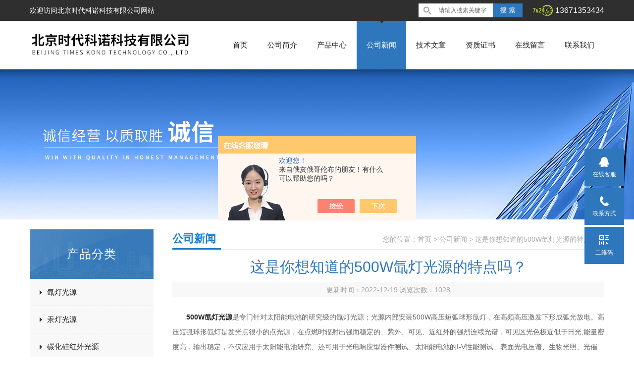

--- FILE ---
content_type: text/html; charset=utf-8
request_url: http://www.konou.cn/News-1448588.html
body_size: 4810
content:
<!doctype html>
<html>
<head>
<meta charset="utf-8">
<title>这是你想知道的500W氙灯光源的特点吗？-北京时代科诺科技有限公司</title>
<META NAME="Keywords" CONTENT="500W氙灯光源">
<META NAME="Description" CONTENT="500W氙灯光源是专门针对太阳能电池的研究级的氙灯光源；光源内部安装500W高压短弧球形氙灯，在高频高压激发下形成弧光放电。高压短弧球形氙灯是发光点很小的点光源，在点燃时辐射出强而稳定的、紫外、可见、近红外的强烈连续光谱，可见区光色极近似于日光,能量密度高，输出稳定，不仅应用于太阳能电池研究、还可用于光电响应型器件测试、太阳能电池的I-V性能测试、表面光电压谱、生物光照、光催化、表面缺陷分析等领域。">
<link href="/skins/104416/css/style.css" rel="stylesheet" />

<script src="/skins/104416/js/jquery-1.8.3.min.js" type="text/javascript"></script>
<script src="/skins/104416/js/setimg1.js"></script>
<script>

$(document).ready(function(){
	var obj = $("div.beijing").children("ul.menu").children("li");
	var xid=3;
	$(obj[xid]).addClass("hover");
}); 
</script>
<script type="application/ld+json">
{
"@context": "https://ziyuan.baidu.com/contexts/cambrian.jsonld",
"@id": "http://www.konou.cn/News-1448588.html",
"title": "这是你想知道的500W氙灯光源的特点吗？",
"pubDate": "2022-12-19T13:33:33",
"upDate": "2022-12-19T13:33:33"
    }</script>
<script language="javaScript" src="/js/JSChat.js"></script><script language="javaScript">function ChatBoxClickGXH() { DoChatBoxClickGXH('https://chat.chem17.com',80494) }</script><script>!window.jQuery && document.write('<script src="https://public.mtnets.com/Plugins/jQuery/2.2.4/jquery-2.2.4.min.js">'+'</scr'+'ipt>');</script><script type="text/javascript" src="https://chat.chem17.com/chat/KFCenterBox/104416"></script><script type="text/javascript" src="https://chat.chem17.com/chat/KFLeftBox/104416"></script><script>
(function(){
var bp = document.createElement('script');
var curProtocol = window.location.protocol.split(':')[0];
if (curProtocol === 'https') {
bp.src = 'https://zz.bdstatic.com/linksubmit/push.js';
}
else {
bp.src = 'http://push.zhanzhang.baidu.com/push.js';
}
var s = document.getElementsByTagName("script")[0];
s.parentNode.insertBefore(bp, s);
})();
</script>
</head>

<body>

<!--头部-->
<div id="head">
  <div class="beijing">
     <p>欢迎访问北京时代科诺科技有限公司网站</p>
    <span>13671353434</span>
    <div class="ny_sousuo">
      <form name="form1" id="form1" method="post" action="/products.html" onsubmit="return checkform(form1)">
        <input name="" type="submit" class="ss_an" value="搜 索"/>
        <input type="text" name="keyword" class="ss_input" onfocus="if (value =='请输入搜索关键字'){value =''}" onblur="if (value =='')" value="请输入搜索关键字" />
      </form>
  </div>
  </div>
</div>
<nav>
  <div class="beijing">
    <span><a href="/"><img src="/skins/104416/images/logo.png" alt="北京时代科诺科技有限公司"></a></span>
    <ul class="menu">
      <li><a href="/">首页</a></li>
      <li><a href="/aboutus.html">公司简介</a></li>
      <li><a href="/products.html">产品中心</a></li>
      <li><a href="/news.html">公司新闻</a></li>
      <li><a href="/article.html">技术文章</a></li>
      <li><a href="/honor.html" rel="nofollow">资质证书</a></li>
      <li><a href="/order.html" rel="nofollow">在线留言</a></li>
      <li><a href="/contact.html" rel="nofollow">联系我们</a></li>
    </ul>
  </div>
</nav>
<div class="banner">
  <div class="banner_1" style="background-image: url(/skins/104416/images/nybanner.jpg)"></div>
  
  
  <div class="clear"></div>
</div>
<script src="http://www.chem17.com/mystat.aspx?u=wudaohai"></script>
<!--主体-->
<div class="main">
  <div class="main_left">
  <div class="main_top">产品分类</div>
  <ul class="main_left1">
    
    <li><a href="/ParentList-2144874.html" onmouseover="showsubmenu('氙灯光源')">氙灯光源</a></li>
    <div id="submenu_氙灯光源" style="display:none">
      <ul >
        
      </ul>
    </div>
    
    <li><a href="/ParentList-2144876.html" onmouseover="showsubmenu('汞灯光源')">汞灯光源</a></li>
    <div id="submenu_汞灯光源" style="display:none">
      <ul >
        
      </ul>
    </div>
    
    <li><a href="/ParentList-2169710.html" onmouseover="showsubmenu('碳化硅红外光源')">碳化硅红外光源</a></li>
    <div id="submenu_碳化硅红外光源" style="display:none">
      <ul >
        
      </ul>
    </div>
    
    <li><a href="/ParentList-2144875.html" onmouseover="showsubmenu('LED光源')">LED光源</a></li>
    <div id="submenu_LED光源" style="display:none">
      <ul >
        
      </ul>
    </div>
    
    <li><a href="/ParentList-2144880.html" onmouseover="showsubmenu('光化学反应仪')">光化学反应仪</a></li>
    <div id="submenu_光化学反应仪" style="display:none">
      <ul >
        
      </ul>
    </div>
    
    <li><a href="/ParentList-2144878.html" onmouseover="showsubmenu('钨灯光源')">钨灯光源</a></li>
    <div id="submenu_钨灯光源" style="display:none">
      <ul >
        
      </ul>
    </div>
    
    <li><a href="/ParentList-2144877.html" onmouseover="showsubmenu('氘灯光源')">氘灯光源</a></li>
    <div id="submenu_氘灯光源" style="display:none">
      <ul >
        
      </ul>
    </div>
    
    <li><a href="/ParentList-2167330.html" onmouseover="showsubmenu('太阳能模拟器')">太阳能模拟器</a></li>
    <div id="submenu_太阳能模拟器" style="display:none">
      <ul >
        
      </ul>
    </div>
    
    <li><a href="/ParentList-2148648.html" onmouseover="showsubmenu('积分球光源')">积分球光源</a></li>
    <div id="submenu_积分球光源" style="display:none">
      <ul >
        
      </ul>
    </div>
    
    <li><a href="/ParentList-2144881.html" onmouseover="showsubmenu('光电化学测试系统')">光电化学测试系统</a></li>
    <div id="submenu_光电化学测试系统" style="display:none">
      <ul >
        
      </ul>
    </div>
    
    <li><a href="/ParentList-2167447.html" onmouseover="showsubmenu('光化学反应器')">光化学反应器</a></li>
    <div id="submenu_光化学反应器" style="display:none">
      <ul >
        
      </ul>
    </div>
    
    <li><a href="/ParentList-2144882.html" onmouseover="showsubmenu('光电化学池')">光电化学池</a></li>
    <div id="submenu_光电化学池" style="display:none">
      <ul >
        
      </ul>
    </div>
    
    <li><a href="/ParentList-2144883.html" onmouseover="showsubmenu('电化学工作站')">电化学工作站</a></li>
    <div id="submenu_电化学工作站" style="display:none">
      <ul >
        
      </ul>
    </div>
    
    <li><a href="/ParentList-2144879.html" onmouseover="showsubmenu('激光器')">激光器</a></li>
    <div id="submenu_激光器" style="display:none">
      <ul >
        
      </ul>
    </div>
    
    <li><a href="/ParentList-2144872.html" onmouseover="showsubmenu('无损检测仪器')">无损检测仪器</a></li>
    <div id="submenu_无损检测仪器" style="display:none">
      <ul >
        
      </ul>
    </div>
    
    <li><a href="/ParentList-89498.html" onmouseover="showsubmenu('测温仪')">测温仪</a></li>
    <div id="submenu_测温仪" style="display:none">
      <ul >
        
      </ul>
    </div>
    
    <li><a href="/ParentList-1189081.html" onmouseover="showsubmenu('纯水机')">纯水机</a></li>
    <div id="submenu_纯水机" style="display:none">
      <ul >
        
      </ul>
    </div>
    
    <li><a href="/ParentList-2167373.html" onmouseover="showsubmenu('单色可调光源')">单色可调光源</a></li>
    <div id="submenu_单色可调光源" style="display:none">
      <ul >
        
      </ul>
    </div>
    
    <li><a href="/ParentList-1189088.html" onmouseover="showsubmenu('离心机')">离心机</a></li>
    <div id="submenu_离心机" style="display:none">
      <ul >
        
      </ul>
    </div>
    
    <li><a href="/ParentList-2263167.html" onmouseover="showsubmenu('热解析')">热解析</a></li>
    <div id="submenu_热解析" style="display:none">
      <ul >
        
      </ul>
    </div>
    
    <li><a href="/ParentList-2267404.html" onmouseover="showsubmenu('干燥箱')">干燥箱</a></li>
    <div id="submenu_干燥箱" style="display:none">
      <ul >
        
      </ul>
    </div>
    
    <li><a href="/ParentList-2267462.html" onmouseover="showsubmenu('振荡器')">振荡器</a></li>
    <div id="submenu_振荡器" style="display:none">
      <ul >
        
      </ul>
    </div>
    
    <li><a href="/ParentList-2523329.html" onmouseover="showsubmenu('电极')">电极</a></li>
    <div id="submenu_电极" style="display:none">
      <ul >
        
      </ul>
    </div>
    
  </ul>
</div>
<script>
  $(document).ready(function(){
	  var obj = $("#subNav").children("li");
	  var lid="#page1";
	  //alert(lid);
	  //$(obj[xid]).removeClass();
	  $(lid).addClass("hover");
  }); 
</script>
  <div class="main_right">
    <div class="main_top1">
      <p>您的位置：<a href="/">首页</a>  > <a href="/news.html" title="公司新闻">公司新闻</a>  > 这是你想知道的500W氙灯光源的特点吗？</p>
      <big>公司新闻</big>
    </div>
    <div class="clear"></div>
    <div class="news_top">
      <h1>这是你想知道的500W氙灯光源的特点吗？</h1>
      <p>更新时间：2022-12-19 浏览次数：<span id="llcs">1028</span></p>
    </div>
    <div class="news_article" deep="2"><div>　　<a href="http://www.konou.cn/Products-34903372.html" target="_blank"><strong>500W氙灯光源</strong></a>是专门针对太阳能电池的研究级的氙灯光源；光源内部安装500W高压短弧球形氙灯，在高频高压激发下形成弧光放电。高压短弧球形氙灯是发光点很小的点光源，在点燃时辐射出强而稳定的、紫外、可见、近红外的强烈连续光谱，可见区光色极近似于日光,能量密度高，输出稳定，不仅应用于太阳能电池研究、还可用于光电响应型器件测试、太阳能电池的I-V性能测试、表面光电压谱、生物光照、光催化、表面缺陷分析等领域。<br />&nbsp;</div><div>　　<strong>500W氙灯光源的主要特点：</strong><br />&nbsp;</div><div>　　1、丰富的可选配件，及多用途扩展。<br />&nbsp;</div><div>　　2、可实现高能量密度、长时间连续照射。<br />&nbsp;</div><div>　　3、模块化的设计极大提高了产品的安全性和稳定性。<br />&nbsp;</div><div>　　4、模块式散热方式，延长灯泡使用寿命，极限可达6000H。<br />&nbsp;</div><div>　　5、高效的电光转换效率，可以输出高能量的平行光，光功率Zui高可达240W。<br />&nbsp;</div><div>　　6、简易的光学结构，可以选择不同的波长、波段，满足多样化使用需求。<br />&nbsp;</div><div>　　光化学实验大部分需要模拟太阳光，500W氙灯光源有着与太阳光相似的光谱。该氙灯系统，属高光功率全波段光源，波长连续分布。采用进口氙灯灯泡，的模块散热模式，保障光能量集中稳定输出，便于试验中光的有效利用；多种可选配件，提高了实验的便捷性。可360度旋转镜头，可以选择不同照射方式，多次反射冷光源镜头，兼容多规格滤光片，标准光纤接口等。</div></div>
    <ul class="news_page"><li><span>(上一篇)</span>：<a href="/News-1452439.html">光催化反应器的操作步骤，就差你没看过了</a></li><li><span>(下一篇)</span>：<a href="/News-1443023.html">一文搞懂光催化氙灯的优势及使用注意事项</a></li></ul>
  </div>
  <div class="clear"></div>
</div>
<div class="bot">
    <div class="w1200">
        <div class="bot_nav">
            <a href="/">网站首页</a><span>|</span>
            <a href="/aboutus.html">关于我们</a><span>|</span>
            <a href="/products.html">产品中心</a><span>|</span>
            <a href="/news.html">公司新闻</a><span>|</span>
            <a href="/article.html">技术文章</a><span>|</span>
            <a href="/honor.html" rel="nofollow">资质证书</a><span>|</span>
            <a href="/contact.html" rel="nofollow">联系我们</a>
        </div>
        <div class="bot2 clearfix">
            <div class="tact fl">
                <p>邮箱：<a href="mailto:tianchen17@163.com">tianchen17@163.com</a> </p>
                <p>地址： 北京海淀区清河安宁庄</p>
                <p>版权所有 &copy; 2025 北京时代科诺科技有限公司 &nbsp;&nbsp;<a href="http://beian.miit.gov.cn/" target="_blank" rel="nofollow";>备案号：京ICP备13026447号-3</a>&nbsp;&nbsp;<a href="http://www.chem17.com/login" target="_blank" rel="nofollow">管理登陆</a>&nbsp;&nbsp;技术支持：<A href="http://www.chem17.com" target="_blank" rel="nofollow">化工仪器网</A>&nbsp;&nbsp;<a href="/sitemap.xml" target="_blank">sitemap.xml</a></p>
            </div>
            <div class="ewm fr"><img  src="/Skins/104416/images/side_ewm.jpg" width="140" height="140"/></div>
        </div>
    </div>
</div>  

<div class="suspension">
	<div class="suspension-box">
		<a href="#" class="a a-service "><i class="i"></i><span>在线客服</span></a>
		<a href="javascript:;" class="a a-service-phone "><i class="i"></i><span>联系方式</span></a>
		<a href="javascript:;" class="a a-qrcode"><i class="i"></i><span>二维码</span></a>
		<a href="javascript:;" class="a a-top"><i class="i"></i></a>
		<div class="d d-service">
			<i class="arrow"></i>
			<div class="inner-box">
				<div class="d-service-item clearfix">
					<a href="tencent://Message/?Uin=371024865&amp;websiteName=www.konou.cn=&amp;Menu=yes"  target="_blank" class="clearfix"><span class="circle"><i class="i-qq"></i></span><p>咨询在线客服</p></a>
				</div>
			</div>
		</div>
		<div class="d d-service-phone">
			<i class="arrow"></i>
			<div class="inner-box">
				<div class="d-service-item clearfix">
					<span class="circle"><i class="i-tel"></i></span>
					<div class="text">
						<p>服务热线</p>
						<p class="red number">010-62919340</p>
					</div>
				</div>
			</div>
		</div>
		<div class="d d-qrcode">
			<i class="arrow"></i>
			<div class="inner-box">
				<div class="qrcode-img"><img src="/Skins/104416/images/side_ewm.jpg" alt=""></div>
				<p>扫一扫，关注我们</p>
			</div>
		</div>

	</div>
</div>

<script type="text/javascript" src="/Skins/104416/js/qq.js"></script>  
<script type="text/javascript" src="/skins/104416/js/xmsz_common.js"></script>
<script type="text/javascript" src="/skins/104416/js/pt_js.js"></script>
<script type="text/javascript" src="/skins/104416/js/setimg1.js"></script>
<!--[if IE 6]><script type="text/javascript" src="/Skins/js/pngfix.js"></script><![endif]-->



 <script type='text/javascript' src='/js/VideoIfrmeReload.js?v=001'></script>
  
</html></body>